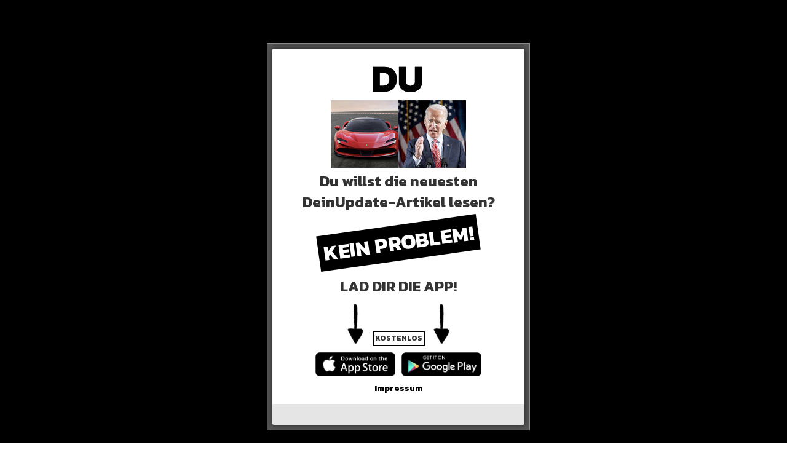

--- FILE ---
content_type: text/html; charset=UTF-8
request_url: https://www.deinupdate.de/121-mio-weltmeister-wechselt-zu-chelsea/
body_size: 13440
content:
  <!DOCTYPE html>
<html dir="ltr" lang="de" prefix="og: https://ogp.me/ns#">
<head>
<meta charset="UTF-8" />
<meta name="viewport" content="width=device-width, initial-scale=1, maximum-scale=1" />
<link rel="profile" href="http://gmpg.org/xfn/11" />
<link rel="pingback" href="https://www.deinupdate.de/xmlrpc.php" />
<title>121 Mio: Weltmeister wechselt zu Chelsea! -</title>

		<!-- All in One SEO 4.5.1.1 - aioseo.com -->
		<meta name="description" content="Es ist mit Abstand der Rekord-Deal am Deadline Day in Europa. 121 Millionen Euro Ablöse zahlt Chelsea für den Weltmeister! ENZO FERNANDEZ Unfassbarer Krimi in den letzten Stunden des Transfer-Fensters! In letzter Sekunde klappt der Wechsel des WM-Stars... BIS 2031 Der Argentinier unterschreibt bis 2031! Chelsea zahlt 45 Millionen sofort, der Rest des Geldes wird" />
		<meta name="robots" content="max-image-preview:large" />
		<link rel="canonical" href="https://www.deinupdate.de/121-mio-weltmeister-wechselt-zu-chelsea/" />
		<meta name="generator" content="All in One SEO (AIOSEO) 4.5.1.1" />
		<meta property="og:locale" content="de_DE" />
		<meta property="og:site_name" content="-" />
		<meta property="og:type" content="article" />
		<meta property="og:title" content="121 Mio: Weltmeister wechselt zu Chelsea! -" />
		<meta property="og:description" content="Es ist mit Abstand der Rekord-Deal am Deadline Day in Europa. 121 Millionen Euro Ablöse zahlt Chelsea für den Weltmeister! ENZO FERNANDEZ Unfassbarer Krimi in den letzten Stunden des Transfer-Fensters! In letzter Sekunde klappt der Wechsel des WM-Stars... BIS 2031 Der Argentinier unterschreibt bis 2031! Chelsea zahlt 45 Millionen sofort, der Rest des Geldes wird" />
		<meta property="og:url" content="https://www.deinupdate.de/121-mio-weltmeister-wechselt-zu-chelsea/" />
		<meta property="article:published_time" content="2023-02-01T10:39:30+00:00" />
		<meta property="article:modified_time" content="2023-02-01T10:39:30+00:00" />
		<meta property="article:publisher" content="https://www.facebook.com/DeinUpdateDasMagazin/" />
		<meta name="twitter:card" content="summary_large_image" />
		<meta name="twitter:site" content="@rapupdate" />
		<meta name="twitter:title" content="121 Mio: Weltmeister wechselt zu Chelsea! -" />
		<meta name="twitter:description" content="Es ist mit Abstand der Rekord-Deal am Deadline Day in Europa. 121 Millionen Euro Ablöse zahlt Chelsea für den Weltmeister! ENZO FERNANDEZ Unfassbarer Krimi in den letzten Stunden des Transfer-Fensters! In letzter Sekunde klappt der Wechsel des WM-Stars... BIS 2031 Der Argentinier unterschreibt bis 2031! Chelsea zahlt 45 Millionen sofort, der Rest des Geldes wird" />
		<meta name="twitter:creator" content="@rapupdate" />
		<script type="application/ld+json" class="aioseo-schema">
			{"@context":"https:\/\/schema.org","@graph":[{"@type":"BlogPosting","@id":"https:\/\/www.deinupdate.de\/121-mio-weltmeister-wechselt-zu-chelsea\/#blogposting","name":"121 Mio: Weltmeister wechselt zu Chelsea! -","headline":"121 Mio: Weltmeister wechselt zu Chelsea!","author":{"@id":"https:\/\/www.deinupdate.de\/author\/admin\/#author"},"publisher":{"@id":"https:\/\/www.deinupdate.de\/#organization"},"image":{"@type":"ImageObject","url":"https:\/\/www.deinupdate.de\/wp-content\/uploads\/2023\/02\/Bildschirmfoto-2023-02-01-um-11.32.28.png","width":798,"height":582},"datePublished":"2023-02-01T10:39:30+00:00","dateModified":"2023-02-01T10:39:30+00:00","inLanguage":"de-DE","mainEntityOfPage":{"@id":"https:\/\/www.deinupdate.de\/121-mio-weltmeister-wechselt-zu-chelsea\/#webpage"},"isPartOf":{"@id":"https:\/\/www.deinupdate.de\/121-mio-weltmeister-wechselt-zu-chelsea\/#webpage"},"articleSection":"Chelsea, International, Transfers"},{"@type":"BreadcrumbList","@id":"https:\/\/www.deinupdate.de\/121-mio-weltmeister-wechselt-zu-chelsea\/#breadcrumblist","itemListElement":[{"@type":"ListItem","@id":"https:\/\/www.deinupdate.de\/#listItem","position":1,"name":"Zu Hause","item":"https:\/\/www.deinupdate.de\/","nextItem":"https:\/\/www.deinupdate.de\/121-mio-weltmeister-wechselt-zu-chelsea\/#listItem"},{"@type":"ListItem","@id":"https:\/\/www.deinupdate.de\/121-mio-weltmeister-wechselt-zu-chelsea\/#listItem","position":2,"name":"121 Mio: Weltmeister wechselt zu Chelsea!","previousItem":"https:\/\/www.deinupdate.de\/#listItem"}]},{"@type":"Organization","@id":"https:\/\/www.deinupdate.de\/#organization","name":"Dein Update Media GmbH","url":"https:\/\/www.deinupdate.de\/","logo":{"@type":"ImageObject","url":"https:\/\/www.deinupdate.de\/wp-content\/uploads\/2023\/02\/2023-02-22_10-03-47_189697.webp","@id":"https:\/\/www.deinupdate.de\/121-mio-weltmeister-wechselt-zu-chelsea\/#organizationLogo","width":460,"height":460},"image":{"@id":"https:\/\/www.deinupdate.de\/#organizationLogo"},"sameAs":["https:\/\/www.facebook.com\/DeinUpdateDasMagazin\/","https:\/\/www.twitter.com\/rapupdate"]},{"@type":"Person","@id":"https:\/\/www.deinupdate.de\/author\/admin\/#author","url":"https:\/\/www.deinupdate.de\/author\/admin\/","name":"admin","image":{"@type":"ImageObject","@id":"https:\/\/www.deinupdate.de\/121-mio-weltmeister-wechselt-zu-chelsea\/#authorImage","url":"https:\/\/secure.gravatar.com\/avatar\/ac935bcca299c6f41b9596decf78c7eacb31980677dd4f2bee216fdfa3bd6058?s=96&d=mm&r=g","width":96,"height":96,"caption":"admin"}},{"@type":"WebPage","@id":"https:\/\/www.deinupdate.de\/121-mio-weltmeister-wechselt-zu-chelsea\/#webpage","url":"https:\/\/www.deinupdate.de\/121-mio-weltmeister-wechselt-zu-chelsea\/","name":"121 Mio: Weltmeister wechselt zu Chelsea! -","description":"Es ist mit Abstand der Rekord-Deal am Deadline Day in Europa. 121 Millionen Euro Abl\u00f6se zahlt Chelsea f\u00fcr den Weltmeister! ENZO FERNANDEZ Unfassbarer Krimi in den letzten Stunden des Transfer-Fensters! In letzter Sekunde klappt der Wechsel des WM-Stars... BIS 2031 Der Argentinier unterschreibt bis 2031! Chelsea zahlt 45 Millionen sofort, der Rest des Geldes wird","inLanguage":"de-DE","isPartOf":{"@id":"https:\/\/www.deinupdate.de\/#website"},"breadcrumb":{"@id":"https:\/\/www.deinupdate.de\/121-mio-weltmeister-wechselt-zu-chelsea\/#breadcrumblist"},"author":{"@id":"https:\/\/www.deinupdate.de\/author\/admin\/#author"},"creator":{"@id":"https:\/\/www.deinupdate.de\/author\/admin\/#author"},"image":{"@type":"ImageObject","url":"https:\/\/www.deinupdate.de\/wp-content\/uploads\/2023\/02\/Bildschirmfoto-2023-02-01-um-11.32.28.png","@id":"https:\/\/www.deinupdate.de\/121-mio-weltmeister-wechselt-zu-chelsea\/#mainImage","width":798,"height":582},"primaryImageOfPage":{"@id":"https:\/\/www.deinupdate.de\/121-mio-weltmeister-wechselt-zu-chelsea\/#mainImage"},"datePublished":"2023-02-01T10:39:30+00:00","dateModified":"2023-02-01T10:39:30+00:00"},{"@type":"WebSite","@id":"https:\/\/www.deinupdate.de\/#website","url":"https:\/\/www.deinupdate.de\/","inLanguage":"de-DE","publisher":{"@id":"https:\/\/www.deinupdate.de\/#organization"}}]}
		</script>
		<!-- All in One SEO -->

<link rel='dns-prefetch' href='//www.googletagmanager.com' />
<link rel='dns-prefetch' href='//fonts.googleapis.com' />
<link rel="alternate" type="application/rss+xml" title=" &raquo; Feed" href="https://www.deinupdate.de/feed/" />
<link rel="alternate" type="application/rss+xml" title=" &raquo; Kommentar-Feed" href="https://www.deinupdate.de/comments/feed/" />
<link rel="alternate" type="application/rss+xml" title=" &raquo; 121 Mio: Weltmeister wechselt zu Chelsea!-Kommentar-Feed" href="https://www.deinupdate.de/121-mio-weltmeister-wechselt-zu-chelsea/feed/" />
<link rel="alternate" title="oEmbed (JSON)" type="application/json+oembed" href="https://www.deinupdate.de/wp-json/oembed/1.0/embed?url=https%3A%2F%2Fwww.deinupdate.de%2F121-mio-weltmeister-wechselt-zu-chelsea%2F" />
<link rel="alternate" title="oEmbed (XML)" type="text/xml+oembed" href="https://www.deinupdate.de/wp-json/oembed/1.0/embed?url=https%3A%2F%2Fwww.deinupdate.de%2F121-mio-weltmeister-wechselt-zu-chelsea%2F&#038;format=xml" />
<style id='wp-img-auto-sizes-contain-inline-css' type='text/css'>
img:is([sizes=auto i],[sizes^="auto," i]){contain-intrinsic-size:3000px 1500px}
/*# sourceURL=wp-img-auto-sizes-contain-inline-css */
</style>
<style id='wp-emoji-styles-inline-css' type='text/css'>

	img.wp-smiley, img.emoji {
		display: inline !important;
		border: none !important;
		box-shadow: none !important;
		height: 1em !important;
		width: 1em !important;
		margin: 0 0.07em !important;
		vertical-align: -0.1em !important;
		background: none !important;
		padding: 0 !important;
	}
/*# sourceURL=wp-emoji-styles-inline-css */
</style>
<style id='wp-block-library-inline-css' type='text/css'>
:root{--wp-block-synced-color:#7a00df;--wp-block-synced-color--rgb:122,0,223;--wp-bound-block-color:var(--wp-block-synced-color);--wp-editor-canvas-background:#ddd;--wp-admin-theme-color:#007cba;--wp-admin-theme-color--rgb:0,124,186;--wp-admin-theme-color-darker-10:#006ba1;--wp-admin-theme-color-darker-10--rgb:0,107,160.5;--wp-admin-theme-color-darker-20:#005a87;--wp-admin-theme-color-darker-20--rgb:0,90,135;--wp-admin-border-width-focus:2px}@media (min-resolution:192dpi){:root{--wp-admin-border-width-focus:1.5px}}.wp-element-button{cursor:pointer}:root .has-very-light-gray-background-color{background-color:#eee}:root .has-very-dark-gray-background-color{background-color:#313131}:root .has-very-light-gray-color{color:#eee}:root .has-very-dark-gray-color{color:#313131}:root .has-vivid-green-cyan-to-vivid-cyan-blue-gradient-background{background:linear-gradient(135deg,#00d084,#0693e3)}:root .has-purple-crush-gradient-background{background:linear-gradient(135deg,#34e2e4,#4721fb 50%,#ab1dfe)}:root .has-hazy-dawn-gradient-background{background:linear-gradient(135deg,#faaca8,#dad0ec)}:root .has-subdued-olive-gradient-background{background:linear-gradient(135deg,#fafae1,#67a671)}:root .has-atomic-cream-gradient-background{background:linear-gradient(135deg,#fdd79a,#004a59)}:root .has-nightshade-gradient-background{background:linear-gradient(135deg,#330968,#31cdcf)}:root .has-midnight-gradient-background{background:linear-gradient(135deg,#020381,#2874fc)}:root{--wp--preset--font-size--normal:16px;--wp--preset--font-size--huge:42px}.has-regular-font-size{font-size:1em}.has-larger-font-size{font-size:2.625em}.has-normal-font-size{font-size:var(--wp--preset--font-size--normal)}.has-huge-font-size{font-size:var(--wp--preset--font-size--huge)}.has-text-align-center{text-align:center}.has-text-align-left{text-align:left}.has-text-align-right{text-align:right}.has-fit-text{white-space:nowrap!important}#end-resizable-editor-section{display:none}.aligncenter{clear:both}.items-justified-left{justify-content:flex-start}.items-justified-center{justify-content:center}.items-justified-right{justify-content:flex-end}.items-justified-space-between{justify-content:space-between}.screen-reader-text{border:0;clip-path:inset(50%);height:1px;margin:-1px;overflow:hidden;padding:0;position:absolute;width:1px;word-wrap:normal!important}.screen-reader-text:focus{background-color:#ddd;clip-path:none;color:#444;display:block;font-size:1em;height:auto;left:5px;line-height:normal;padding:15px 23px 14px;text-decoration:none;top:5px;width:auto;z-index:100000}html :where(.has-border-color){border-style:solid}html :where([style*=border-top-color]){border-top-style:solid}html :where([style*=border-right-color]){border-right-style:solid}html :where([style*=border-bottom-color]){border-bottom-style:solid}html :where([style*=border-left-color]){border-left-style:solid}html :where([style*=border-width]){border-style:solid}html :where([style*=border-top-width]){border-top-style:solid}html :where([style*=border-right-width]){border-right-style:solid}html :where([style*=border-bottom-width]){border-bottom-style:solid}html :where([style*=border-left-width]){border-left-style:solid}html :where(img[class*=wp-image-]){height:auto;max-width:100%}:where(figure){margin:0 0 1em}html :where(.is-position-sticky){--wp-admin--admin-bar--position-offset:var(--wp-admin--admin-bar--height,0px)}@media screen and (max-width:600px){html :where(.is-position-sticky){--wp-admin--admin-bar--position-offset:0px}}

/*# sourceURL=wp-block-library-inline-css */
</style><style id='global-styles-inline-css' type='text/css'>
:root{--wp--preset--aspect-ratio--square: 1;--wp--preset--aspect-ratio--4-3: 4/3;--wp--preset--aspect-ratio--3-4: 3/4;--wp--preset--aspect-ratio--3-2: 3/2;--wp--preset--aspect-ratio--2-3: 2/3;--wp--preset--aspect-ratio--16-9: 16/9;--wp--preset--aspect-ratio--9-16: 9/16;--wp--preset--color--black: #000000;--wp--preset--color--cyan-bluish-gray: #abb8c3;--wp--preset--color--white: #ffffff;--wp--preset--color--pale-pink: #f78da7;--wp--preset--color--vivid-red: #cf2e2e;--wp--preset--color--luminous-vivid-orange: #ff6900;--wp--preset--color--luminous-vivid-amber: #fcb900;--wp--preset--color--light-green-cyan: #7bdcb5;--wp--preset--color--vivid-green-cyan: #00d084;--wp--preset--color--pale-cyan-blue: #8ed1fc;--wp--preset--color--vivid-cyan-blue: #0693e3;--wp--preset--color--vivid-purple: #9b51e0;--wp--preset--gradient--vivid-cyan-blue-to-vivid-purple: linear-gradient(135deg,rgb(6,147,227) 0%,rgb(155,81,224) 100%);--wp--preset--gradient--light-green-cyan-to-vivid-green-cyan: linear-gradient(135deg,rgb(122,220,180) 0%,rgb(0,208,130) 100%);--wp--preset--gradient--luminous-vivid-amber-to-luminous-vivid-orange: linear-gradient(135deg,rgb(252,185,0) 0%,rgb(255,105,0) 100%);--wp--preset--gradient--luminous-vivid-orange-to-vivid-red: linear-gradient(135deg,rgb(255,105,0) 0%,rgb(207,46,46) 100%);--wp--preset--gradient--very-light-gray-to-cyan-bluish-gray: linear-gradient(135deg,rgb(238,238,238) 0%,rgb(169,184,195) 100%);--wp--preset--gradient--cool-to-warm-spectrum: linear-gradient(135deg,rgb(74,234,220) 0%,rgb(151,120,209) 20%,rgb(207,42,186) 40%,rgb(238,44,130) 60%,rgb(251,105,98) 80%,rgb(254,248,76) 100%);--wp--preset--gradient--blush-light-purple: linear-gradient(135deg,rgb(255,206,236) 0%,rgb(152,150,240) 100%);--wp--preset--gradient--blush-bordeaux: linear-gradient(135deg,rgb(254,205,165) 0%,rgb(254,45,45) 50%,rgb(107,0,62) 100%);--wp--preset--gradient--luminous-dusk: linear-gradient(135deg,rgb(255,203,112) 0%,rgb(199,81,192) 50%,rgb(65,88,208) 100%);--wp--preset--gradient--pale-ocean: linear-gradient(135deg,rgb(255,245,203) 0%,rgb(182,227,212) 50%,rgb(51,167,181) 100%);--wp--preset--gradient--electric-grass: linear-gradient(135deg,rgb(202,248,128) 0%,rgb(113,206,126) 100%);--wp--preset--gradient--midnight: linear-gradient(135deg,rgb(2,3,129) 0%,rgb(40,116,252) 100%);--wp--preset--font-size--small: 13px;--wp--preset--font-size--medium: 20px;--wp--preset--font-size--large: 36px;--wp--preset--font-size--x-large: 42px;--wp--preset--spacing--20: 0.44rem;--wp--preset--spacing--30: 0.67rem;--wp--preset--spacing--40: 1rem;--wp--preset--spacing--50: 1.5rem;--wp--preset--spacing--60: 2.25rem;--wp--preset--spacing--70: 3.38rem;--wp--preset--spacing--80: 5.06rem;--wp--preset--shadow--natural: 6px 6px 9px rgba(0, 0, 0, 0.2);--wp--preset--shadow--deep: 12px 12px 50px rgba(0, 0, 0, 0.4);--wp--preset--shadow--sharp: 6px 6px 0px rgba(0, 0, 0, 0.2);--wp--preset--shadow--outlined: 6px 6px 0px -3px rgb(255, 255, 255), 6px 6px rgb(0, 0, 0);--wp--preset--shadow--crisp: 6px 6px 0px rgb(0, 0, 0);}:where(.is-layout-flex){gap: 0.5em;}:where(.is-layout-grid){gap: 0.5em;}body .is-layout-flex{display: flex;}.is-layout-flex{flex-wrap: wrap;align-items: center;}.is-layout-flex > :is(*, div){margin: 0;}body .is-layout-grid{display: grid;}.is-layout-grid > :is(*, div){margin: 0;}:where(.wp-block-columns.is-layout-flex){gap: 2em;}:where(.wp-block-columns.is-layout-grid){gap: 2em;}:where(.wp-block-post-template.is-layout-flex){gap: 1.25em;}:where(.wp-block-post-template.is-layout-grid){gap: 1.25em;}.has-black-color{color: var(--wp--preset--color--black) !important;}.has-cyan-bluish-gray-color{color: var(--wp--preset--color--cyan-bluish-gray) !important;}.has-white-color{color: var(--wp--preset--color--white) !important;}.has-pale-pink-color{color: var(--wp--preset--color--pale-pink) !important;}.has-vivid-red-color{color: var(--wp--preset--color--vivid-red) !important;}.has-luminous-vivid-orange-color{color: var(--wp--preset--color--luminous-vivid-orange) !important;}.has-luminous-vivid-amber-color{color: var(--wp--preset--color--luminous-vivid-amber) !important;}.has-light-green-cyan-color{color: var(--wp--preset--color--light-green-cyan) !important;}.has-vivid-green-cyan-color{color: var(--wp--preset--color--vivid-green-cyan) !important;}.has-pale-cyan-blue-color{color: var(--wp--preset--color--pale-cyan-blue) !important;}.has-vivid-cyan-blue-color{color: var(--wp--preset--color--vivid-cyan-blue) !important;}.has-vivid-purple-color{color: var(--wp--preset--color--vivid-purple) !important;}.has-black-background-color{background-color: var(--wp--preset--color--black) !important;}.has-cyan-bluish-gray-background-color{background-color: var(--wp--preset--color--cyan-bluish-gray) !important;}.has-white-background-color{background-color: var(--wp--preset--color--white) !important;}.has-pale-pink-background-color{background-color: var(--wp--preset--color--pale-pink) !important;}.has-vivid-red-background-color{background-color: var(--wp--preset--color--vivid-red) !important;}.has-luminous-vivid-orange-background-color{background-color: var(--wp--preset--color--luminous-vivid-orange) !important;}.has-luminous-vivid-amber-background-color{background-color: var(--wp--preset--color--luminous-vivid-amber) !important;}.has-light-green-cyan-background-color{background-color: var(--wp--preset--color--light-green-cyan) !important;}.has-vivid-green-cyan-background-color{background-color: var(--wp--preset--color--vivid-green-cyan) !important;}.has-pale-cyan-blue-background-color{background-color: var(--wp--preset--color--pale-cyan-blue) !important;}.has-vivid-cyan-blue-background-color{background-color: var(--wp--preset--color--vivid-cyan-blue) !important;}.has-vivid-purple-background-color{background-color: var(--wp--preset--color--vivid-purple) !important;}.has-black-border-color{border-color: var(--wp--preset--color--black) !important;}.has-cyan-bluish-gray-border-color{border-color: var(--wp--preset--color--cyan-bluish-gray) !important;}.has-white-border-color{border-color: var(--wp--preset--color--white) !important;}.has-pale-pink-border-color{border-color: var(--wp--preset--color--pale-pink) !important;}.has-vivid-red-border-color{border-color: var(--wp--preset--color--vivid-red) !important;}.has-luminous-vivid-orange-border-color{border-color: var(--wp--preset--color--luminous-vivid-orange) !important;}.has-luminous-vivid-amber-border-color{border-color: var(--wp--preset--color--luminous-vivid-amber) !important;}.has-light-green-cyan-border-color{border-color: var(--wp--preset--color--light-green-cyan) !important;}.has-vivid-green-cyan-border-color{border-color: var(--wp--preset--color--vivid-green-cyan) !important;}.has-pale-cyan-blue-border-color{border-color: var(--wp--preset--color--pale-cyan-blue) !important;}.has-vivid-cyan-blue-border-color{border-color: var(--wp--preset--color--vivid-cyan-blue) !important;}.has-vivid-purple-border-color{border-color: var(--wp--preset--color--vivid-purple) !important;}.has-vivid-cyan-blue-to-vivid-purple-gradient-background{background: var(--wp--preset--gradient--vivid-cyan-blue-to-vivid-purple) !important;}.has-light-green-cyan-to-vivid-green-cyan-gradient-background{background: var(--wp--preset--gradient--light-green-cyan-to-vivid-green-cyan) !important;}.has-luminous-vivid-amber-to-luminous-vivid-orange-gradient-background{background: var(--wp--preset--gradient--luminous-vivid-amber-to-luminous-vivid-orange) !important;}.has-luminous-vivid-orange-to-vivid-red-gradient-background{background: var(--wp--preset--gradient--luminous-vivid-orange-to-vivid-red) !important;}.has-very-light-gray-to-cyan-bluish-gray-gradient-background{background: var(--wp--preset--gradient--very-light-gray-to-cyan-bluish-gray) !important;}.has-cool-to-warm-spectrum-gradient-background{background: var(--wp--preset--gradient--cool-to-warm-spectrum) !important;}.has-blush-light-purple-gradient-background{background: var(--wp--preset--gradient--blush-light-purple) !important;}.has-blush-bordeaux-gradient-background{background: var(--wp--preset--gradient--blush-bordeaux) !important;}.has-luminous-dusk-gradient-background{background: var(--wp--preset--gradient--luminous-dusk) !important;}.has-pale-ocean-gradient-background{background: var(--wp--preset--gradient--pale-ocean) !important;}.has-electric-grass-gradient-background{background: var(--wp--preset--gradient--electric-grass) !important;}.has-midnight-gradient-background{background: var(--wp--preset--gradient--midnight) !important;}.has-small-font-size{font-size: var(--wp--preset--font-size--small) !important;}.has-medium-font-size{font-size: var(--wp--preset--font-size--medium) !important;}.has-large-font-size{font-size: var(--wp--preset--font-size--large) !important;}.has-x-large-font-size{font-size: var(--wp--preset--font-size--x-large) !important;}
/*# sourceURL=global-styles-inline-css */
</style>

<style id='classic-theme-styles-inline-css' type='text/css'>
/*! This file is auto-generated */
.wp-block-button__link{color:#fff;background-color:#32373c;border-radius:9999px;box-shadow:none;text-decoration:none;padding:calc(.667em + 2px) calc(1.333em + 2px);font-size:1.125em}.wp-block-file__button{background:#32373c;color:#fff;text-decoration:none}
/*# sourceURL=/wp-includes/css/classic-themes.min.css */
</style>
<link rel='stylesheet' id='theme.css-css' href='https://www.deinupdate.de/wp-content/plugins/popup-builder/public/css/theme.css?ver=4.2.2' type='text/css' media='all' />
<link rel='stylesheet' id='rhonda-fonts-css' href='https://fonts.googleapis.com/css?family=Open+Sans%3A300%2C400%2C600%2C300italic%2C400italic%2C600italic%7CRoboto+Condensed%3A300%2C400%2C700%2C300italic%2C400italic%2C700italic&#038;subset=latin%2Clatin-ext' type='text/css' media='all' />
<link rel='stylesheet' id='rhonda-bootstrap-css' href='https://www.deinupdate.de/wp-content/themes/rhonda/css/bootstrap.css' type='text/css' media='all' />
<link rel='stylesheet' id='rhonda-lib-css' href='https://www.deinupdate.de/wp-content/themes/rhonda/css/lib.css?ver=1.5' type='text/css' media='all' />
<link rel='stylesheet' id='rhonda-style-css' href='https://www.deinupdate.de/wp-content/themes/rhonda/css/main.css?ver=1.5' type='text/css' media='all' />
<style id='rhonda-style-inline-css' type='text/css'>
.rhonda-score{background:#f2bd00; color:#ffffff;}body{}
.container-head .rhonda-mini-icons i{color:#fff;}#rhonda-btnav span{width:27px;}.rhonda-full-entry{margin-left:1px; margin-right:1px;}a, a:link,.rhonda-navbar .sf-menu .current-menu-item a,.rhonda-navbar .sf-menu .current-menu-item a, .rhonda-navbar .sf-menu .current-menu-parent a, .rhonda-navbar .sf-menu a:hover, .rhonda-navbar .sf-menu .current-menu-parent ul li a, .rhonda-navbar .sf-arrows > li:hover > .sf-with-ul, .rhonda-navbar .sfHover > .sf-with-ul a, .rhonda-navbar .sf-menu .current-menu-item a:hover, .rhonda-navbar .sf-menu .current-menu-parent a:hover, #rhonda-main-feed .entry-meta .meta-cat, #rhonda-main-feed .meta-category a, .main-content .entry-tags a, #pre-title .pre-sub, .widget ul li a:hover, .widget_rhonda_popular_posts .entry-title a:hover, #footer a:hover, #respond.rhonda-contact-form form span, nav.post-navigation a:hover, .slide-mobmenu ul li a:hover, .slide-mobmenu ul li.current-menu-item a, .slide-mobmenu ul.sub-menu li a:hover, .rhonda-dropc .rhonda-full-entry > p:first-of-type:first-letter, .widget_rhonda_popular_posts .popular_list .meta-cat a, #footer .widget_rhonda_popular_posts .popular_list .meta-cat a, .widget_rhonda_popular_tabbed .entry-title a:hover, .widget_rhonda_popular_tabbed li.tabbed_list .meta-cat a, .widget_rhonda_popular_tabbed .nav-tabs li.active a, .widget_rhonda_popular_tabbed .nav-tabs li.active a::before, #footer .widget_rhonda_popular_tabbed li.tabbed_list .meta-cat, #footer .widget_rhonda_popular_tabbed .nav-tabs li.active a,#footer .form-search .searchsubmit:hover,h3.section-title .rhonda-title-link{color:#f4bb1d;}#rhonda-minsb .widget li a:hover, #rhonda-minsb .widget_tag_cloud ul li a:hover, #rhonda-minsb .widget_tags_rhonda ul li a:hover, #rhonda-minsb .widget_cats_rhonda ul li a:hover, #rhonda-minsb .widget_rhonda_authors ul li a:hover, .widget_tag_cloud ul li a:hover, .widget_tags_rhonda ul li a:hover, .widget_cats_rhonda ul li a:hover, #footer .widget_tag_cloud ul li a:hover, #footer .widget_tags_rhonda ul li a:hover, #footer .widget_cats_rhonda ul li a:hover, .widget_rhonda_authors ul li a:hover, .widget_quick-flickr-widget ul li img:hover, #footer .widget_quick-flickr-widget ul li img:hover,#footer .form-search .searchsubmit:hover,.widget h3.section-title span{border-color:#f4bb1d;}h3.section-title span, .rhonda-logo .logo-unit, #footer .footer-tag p, #respond #reply-title, .author-bio-card h4 span{border-top-color:#f4bb1d;}.widget_rhonda_popular_posts .popular_list_top .meta-count, .widget_rhonda_popular_posts .popular_list_top .meta-com, #wp-calendar #today{background:#f4bb1d;}
/*# sourceURL=rhonda-style-inline-css */
</style>
<link rel='stylesheet' id='rhonda-responsive-css' href='https://www.deinupdate.de/wp-content/themes/rhonda/css/responsive.css?ver=1.5' type='text/css' media='all' />
<script type="text/javascript" src="https://www.deinupdate.de/wp-includes/js/jquery/jquery.min.js?ver=3.7.1" id="jquery-core-js"></script>
<script type="text/javascript" src="https://www.deinupdate.de/wp-includes/js/jquery/jquery-migrate.min.js?ver=3.4.1" id="jquery-migrate-js"></script>
<script type="text/javascript" id="Popup.js-js-before">
/* <![CDATA[ */
var sgpbPublicUrl = "https:\/\/www.deinupdate.de\/wp-content\/plugins\/popup-builder\/public\/";
var SGPB_JS_LOCALIZATION = {"imageSupportAlertMessage":"Only image files supported","pdfSupportAlertMessage":"Only pdf files supported","areYouSure":"Are you sure?","addButtonSpinner":"L","audioSupportAlertMessage":"Only audio files supported (e.g.: mp3, wav, m4a, ogg)","publishPopupBeforeElementor":"Please, publish the popup before starting to use Elementor with it!","publishPopupBeforeDivi":"Please, publish the popup before starting to use Divi Builder with it!","closeButtonAltText":"Close"};
//# sourceURL=Popup.js-js-before
/* ]]> */
</script>
<script type="text/javascript" src="https://www.deinupdate.de/wp-content/plugins/popup-builder/public/js/Popup.js?ver=4.2.2" id="Popup.js-js"></script>
<script type="text/javascript" src="https://www.deinupdate.de/wp-content/plugins/popup-builder/public/js/PopupConfig.js?ver=4.2.2" id="PopupConfig.js-js"></script>
<script type="text/javascript" id="PopupBuilder.js-js-before">
/* <![CDATA[ */
var SGPB_POPUP_PARAMS = {"popupTypeAgeRestriction":"ageRestriction","defaultThemeImages":{"1":"https:\/\/www.deinupdate.de\/wp-content\/plugins\/popup-builder\/public\/img\/theme_1\/close.png","2":"https:\/\/www.deinupdate.de\/wp-content\/plugins\/popup-builder\/public\/img\/theme_2\/close.png","3":"https:\/\/www.deinupdate.de\/wp-content\/plugins\/popup-builder\/public\/img\/theme_3\/close.png","5":"https:\/\/www.deinupdate.de\/wp-content\/plugins\/popup-builder\/public\/img\/theme_5\/close.png","6":"https:\/\/www.deinupdate.de\/wp-content\/plugins\/popup-builder\/public\/img\/theme_6\/close.png"},"homePageUrl":"https:\/\/www.deinupdate.de\/","isPreview":false,"convertedIdsReverse":[],"dontShowPopupExpireTime":365,"conditionalJsClasses":[],"disableAnalyticsGeneral":false};
var SGPB_JS_PACKAGES = {"packages":{"current":1,"free":1,"silver":2,"gold":3,"platinum":4},"extensions":{"geo-targeting":false,"advanced-closing":false}};
var SGPB_JS_PARAMS = {"ajaxUrl":"https:\/\/www.deinupdate.de\/wp-admin\/admin-ajax.php","nonce":"bd1fcd5ae6"};
//# sourceURL=PopupBuilder.js-js-before
/* ]]> */
</script>
<script type="text/javascript" src="https://www.deinupdate.de/wp-content/plugins/popup-builder/public/js/PopupBuilder.js?ver=4.2.2" id="PopupBuilder.js-js"></script>

<!-- Google Tag (gtac.js) durch Site-Kit hinzugefügt -->
<!-- Von Site Kit hinzugefügtes Google-Analytics-Snippet -->
<script type="text/javascript" src="https://www.googletagmanager.com/gtag/js?id=G-GV9516SQR9" id="google_gtagjs-js" async></script>
<script type="text/javascript" id="google_gtagjs-js-after">
/* <![CDATA[ */
window.dataLayer = window.dataLayer || [];function gtag(){dataLayer.push(arguments);}
gtag("set","linker",{"domains":["www.deinupdate.de"]});
gtag("js", new Date());
gtag("set", "developer_id.dZTNiMT", true);
gtag("config", "G-GV9516SQR9");
//# sourceURL=google_gtagjs-js-after
/* ]]> */
</script>
<link rel="https://api.w.org/" href="https://www.deinupdate.de/wp-json/" /><link rel="alternate" title="JSON" type="application/json" href="https://www.deinupdate.de/wp-json/wp/v2/posts/399938" /><link rel="EditURI" type="application/rsd+xml" title="RSD" href="https://www.deinupdate.de/xmlrpc.php?rsd" />
<link rel='shortlink' href='https://www.deinupdate.de/?p=399938' />
<!-- afb Instant Articles -->
			<meta property="fb:pages" content="516460471736964" /><meta name="generator" content="Site Kit by Google 1.170.0" /><!-- Stream WordPress user activity plugin v4.1.1 -->
</head>

<body class="wp-singular post-template-default single single-post postid-399938 single-format-standard wp-theme-rhonda rhonda-boxed rhonda-dark-nav rhonda-fade sticky-nav"> <div id="rhonda-page">

<div id="rhonda-container">

<header id="masthead" class="container-head">
	<div class="container">
		<div id="rhonda-head">

			<div class="rhonda-left-cell head-unit">
				<a id="rhonda-btnav" class="menu-button"><span></span></a>
			</div> <!-- /rhonda-left-cell -->

			<div class="rhonda-middle-cell rhonda-logo head-unit">
									<h1 class="logo logo-unit"><a href="https://www.deinupdate.de/" title="" rel="home"></a></h1>
							</div> <!-- /rhonda-middle-cell -->

			<div class="rhonda-right-cell head-unit ">
				<div class="rhonda-mini-icons prep-content hidden-xs hidden-sm"><a href="#"><i class="rhonda-icon-twitter"><span class="rhonda_linknm">twitter</span></i></a><a href="#"><i class="rhonda-icon-instagram"><span class="rhonda_linknm">instagram</span></i></a><a href="#"><i class="rhonda-icon-soundcloud"><span class="rhonda_linknm">soundcloud</span></i></a><a href="#"><i class="rhonda-icon-vimeo"><span class="rhonda_linknm">vimeo</span></i></a><a href="#"><i class="rhonda-icon-twitch"><span class="rhonda_linknm">twitch</span></i></a><a href="#"><i class="rhonda-icon-feed"><span class="rhonda_linknm">feed</span></i></a></div>
			</div> <!-- /rhonda-right-cell -->

		</div>
	</div>
</header> <!-- /container-head -->

<div class="nav-bar-container hidden-xs hidden-sm rhonda-un-topbar">
	<div class="container">
			
			<div class="rhonda-int-bar">
				<div class="rhonda-search-container">
					<div class="rhonda-search-bar rhonda-top-search">
						<div class="srch_btn rhonda-icon-search"><span class="hidden">Go</span></div>
						<form class="nav-search" method="get" id="searchfr" action="https://www.deinupdate.de/">
							<label for="se" class="assistive-text search-hit">Search and hit</label>
							<input type="text" class="field" name="s" id="se" placeholder="Search&hellip;" />
						</form>
					</div> <!-- /rhonda-search-bar -->
				</div> <!-- /rhonda-search-container -->
			</div> <!-- /rhonda-int-bar -->
	</div>
</div>

<div id="rhonda-wrap">
<div class="content-area">
	<main id="main" class="site-main main-content">
		<div class="container rhonda-central">
			<div class="row">
				
	
				
									<div id="primary" class="article-col col-md-8">

						<article id="post-399938" class="post-399938 post type-post status-publish format-standard has-post-thumbnail hentry category-chelsea category-international category-transfers">

	<header class="entry-header">
		<div class="featured-media">		<div class="rhonda-color-cat color-cats">
				<a href="https://www.deinupdate.de/category/fussballupdate/vereine-az/chelsea/" style="color:#fff; border-color:#666666; background-color:#666666; " class="featured-category">Chelsea</a>
				<a href="https://www.deinupdate.de/category/fussballupdate/international/" style="color:#fff; border-color:#0bed00; background-color:#0bed00; " class="featured-category">International</a>
				<a href="https://www.deinupdate.de/category/fussballupdate/transfers/" style="color:#fff; border-color:#0bed00; background-color:#0bed00; " class="featured-category">Transfers</a>
				</div>
<img width="750" height="480" src="https://www.deinupdate.de/wp-content/uploads/2023/02/Bildschirmfoto-2023-02-01-um-11.32.28-750x480.png" class="attachment-rhonda_single_l size-rhonda_single_l wp-post-image" alt="" />  <div class="rhonda-chroma"></div> <div class="rhonda-caption"></div></div>
		<h2 class="entry-title"><a href="https://www.deinupdate.de/121-mio-weltmeister-wechselt-zu-chelsea/" rel="bookmark">121 Mio: Weltmeister wechselt zu Chelsea!</a></h2>		<div class="entry-meta hidden-xs">
			<img alt='' src='https://secure.gravatar.com/avatar/ac935bcca299c6f41b9596decf78c7eacb31980677dd4f2bee216fdfa3bd6058?s=50&#038;d=mm&#038;r=g' srcset='https://secure.gravatar.com/avatar/ac935bcca299c6f41b9596decf78c7eacb31980677dd4f2bee216fdfa3bd6058?s=100&#038;d=mm&#038;r=g 2x' class='avatar avatar-50 photo' height='50' width='50' decoding='async'/>			<a class="author" href="https://www.deinupdate.de/author/admin/">admin</a> 
			<a href="https://www.deinupdate.de/121-mio-weltmeister-wechselt-zu-chelsea/"><time class="entry-date published" datetime="10:39"> - 1. Februar 2023 // 10:39</time></a>

					</div> <!--/entry-meta -->

		
	</header> <!--/entry-header -->


	<div class="entry-content">
		<div class="rhonda-full-entry"><p>Es ist mit Abstand der Rekord-Deal am Deadline Day in Europa. 121 Millionen Euro Ablöse zahlt Chelsea für den Weltmeister!</p>
<h4 style="text-align: center;"><strong>ENZO FERNANDEZ</strong></h4>
<p>Unfassbarer Krimi in den letzten Stunden des Transfer-Fensters!</p>
<p>In letzter Sekunde klappt der Wechsel des WM-Stars&#8230;</p>
<p><a href="https://www.deinupdate.de/wp-content/uploads/2023/02/Bildschirmfoto-2023-02-01-um-11.36.58.png"><img decoding="async" class="alignnone size-full wp-image-399950" src="https://www.deinupdate.de/wp-content/uploads/2023/02/Bildschirmfoto-2023-02-01-um-11.36.58.png" alt="" width="868" height="648" srcset="https://www.deinupdate.de/wp-content/uploads/2023/02/Bildschirmfoto-2023-02-01-um-11.36.58.png 868w, https://www.deinupdate.de/wp-content/uploads/2023/02/Bildschirmfoto-2023-02-01-um-11.36.58-300x224.png 300w, https://www.deinupdate.de/wp-content/uploads/2023/02/Bildschirmfoto-2023-02-01-um-11.36.58-768x573.png 768w" sizes="(max-width: 868px) 100vw, 868px" /></a></p>
<h4 style="text-align: center;"><strong>BIS 2031</strong></h4>
<p>Der Argentinier unterschreibt bis 2031! Chelsea zahlt 45 Millionen sofort, der Rest des Geldes wird in Raten überwiesen.</p>
<p><a href="https://www.deinupdate.de/wp-content/uploads/2023/02/Bildschirmfoto-2023-02-01-um-11.37.08.png"><img loading="lazy" decoding="async" class="alignnone size-full wp-image-399951" src="https://www.deinupdate.de/wp-content/uploads/2023/02/Bildschirmfoto-2023-02-01-um-11.37.08.png" alt="" width="1448" height="1010" srcset="https://www.deinupdate.de/wp-content/uploads/2023/02/Bildschirmfoto-2023-02-01-um-11.37.08.png 1448w, https://www.deinupdate.de/wp-content/uploads/2023/02/Bildschirmfoto-2023-02-01-um-11.37.08-300x209.png 300w, https://www.deinupdate.de/wp-content/uploads/2023/02/Bildschirmfoto-2023-02-01-um-11.37.08-1024x714.png 1024w, https://www.deinupdate.de/wp-content/uploads/2023/02/Bildschirmfoto-2023-02-01-um-11.37.08-768x536.png 768w" sizes="auto, (max-width: 1448px) 100vw, 1448px" /></a></p>
<p>Krank&#8230;</p>
<h4 style="text-align: center;"><strong>HIER DIE QUELLE</strong></h4>
<blockquote class="twitter-tweet">
<p dir="ltr" lang="en">Enzo Fernández, new Chelsea player! All documents are signed between the clubs with Benfica and player side on contract valid until June 2031 ✅🔵🇦🇷 <a href="https://twitter.com/hashtag/CFC?src=hash&amp;ref_src=twsrc%5Etfw">#CFC</a></p>
<p>Medical tests, done.</p>
<p>Payment in 6 installments — but £40m upfront. Boehly, Eghbalix board did it after mad 24h.</p>
<p>Here we go. <a href="https://t.co/0wgbwYqU2c">pic.twitter.com/0wgbwYqU2c</a></p>
<p>— Fabrizio Romano (@FabrizioRomano) <a href="https://twitter.com/FabrizioRomano/status/1620570164508119041?ref_src=twsrc%5Etfw">January 31, 2023</a></p></blockquote>
<p><script async src="https://platform.twitter.com/widgets.js" charset="utf-8"></script></p>
</div>
					</div> <!--/entry-content -->

	
</article>
													<h4 id="pre-title">
								<a href="https://www.deinupdate.de/121-mio-weltmeister-wechselt-zu-chelsea/#comments" class="rhonda-icon-comments meta-com">0 Comments </a> 
								<span class="pre-sub"><a class="reveal-comments" href="#respond">Join the Conversation &rarr;</a></span>
							</h4>
							<hr class="sep-sec" />
							<div class="load-comments hidden-comments">
								
<div id="disqus_thread"></div>
							</div> <!--/load-comments -->
						
					</div> <!--/article-col -->
								
<!-- ======= Sidebar-->
<div id="rhonda-sidebar" class="col-md-4 col-sidebar assign-right">
	<aside id="secondary" class="widget-area" role="complementary">
	
		<div id="recent-posts-3" class="wow-fade widget widget_recent_entries">
		<h3 class="widget-title section-title"><span>Neues Artikel</span></h3>
		<ul>
											<li>
					<a href="https://www.deinupdate.de/%e2%9a%a0%ef%b8%8f%e2%9a%a0%ef%b8%8f%e2%9a%a0%ef%b8%8f%e2%9a%a0%ef%b8%8f%e2%9a%a0%ef%b8%8f%e2%9a%a0%ef%b8%8f%e2%9a%a0%ef%b8%8f%e2%9a%a0%ef%b8%8f%e2%9a%a0%ef%b8%8f%e2%9a%a0%ef%b8%8f%e2%9a%a0%ef%b8%8f-4/">⚠️⚠️⚠️⚠️⚠️⚠️⚠️⚠️⚠️⚠️⚠️⚠️⚠️⚠️⚠️⚠️⚠️⚠️⚠️⚠️⚠️⚠️⚠️⚠️⚠️⚠️⚠️⚠️⚠️⚠️⚠️⚠️⚠️⚠️⚠️⚠️⚠️⚠️⚠️⚠️⚠️⚠️⚠️⚠️⚠️⚠️⚠️⚠️⚠️⚠️⚠️⚠️⚠️⚠️⚠️⚠️⚠️⚠️⚠️⚠️⚠️⚠️⚠️</a>
									</li>
											<li>
					<a href="https://www.deinupdate.de/alle-rap-songs-die-heute-erschienen-sind-52/">Alle Rap-Songs die heute erschienen sind!</a>
									</li>
											<li>
					<a href="https://www.deinupdate.de/%e2%9a%a0%ef%b8%8f%e2%9a%a0%ef%b8%8f%e2%9a%a0%ef%b8%8f%e2%9a%a0%ef%b8%8f%e2%9a%a0%ef%b8%8f%e2%9a%a0%ef%b8%8f%e2%9a%a0%ef%b8%8f%e2%9a%a0%ef%b8%8f%e2%9a%a0%ef%b8%8f%e2%9a%a0%ef%b8%8f%e2%9a%a0%ef%b8%8f-3/">⚠️⚠️⚠️⚠️⚠️⚠️⚠️⚠️⚠️⚠️⚠️⚠️⚠️⚠️⚠️⚠️⚠️⚠️⚠️⚠️⚠️⚠️⚠️⚠️⚠️⚠️⚠️⚠️⚠️⚠️⚠️⚠️⚠️⚠️⚠️⚠️⚠️⚠️⚠️⚠️</a>
									</li>
											<li>
					<a href="https://www.deinupdate.de/%e2%9a%a0%ef%b8%8f%e2%9a%a0%ef%b8%8f%e2%9a%a0%ef%b8%8f%e2%9a%a0%ef%b8%8f%e2%9a%a0%ef%b8%8f%e2%9a%a0%ef%b8%8f%e2%9a%a0%ef%b8%8f%e2%9a%a0%ef%b8%8f%e2%9a%a0%ef%b8%8f%e2%9a%a0%ef%b8%8f%e2%9a%a0%ef%b8%8f-2/">⚠️⚠️⚠️⚠️⚠️⚠️⚠️⚠️⚠️⚠️⚠️⚠️⚠️⚠️⚠️⚠️⚠️⚠️⚠️⚠️⚠️⚠️⚠️⚠️⚠️⚠️⚠️⚠️⚠️⚠️⚠️⚠️⚠️⚠️⚠️⚠️⚠️⚠️⚠️⚠️</a>
									</li>
											<li>
					<a href="https://www.deinupdate.de/wichtige-nachricht/">WICHTIGE NACHRICHT!</a>
									</li>
					</ul>

		</div>
		<div id="recent-posts-2" class="wow-fade widget widget_recent_entries">
		<h3 class="widget-title section-title"><span>Neueste Beiträge</span></h3>
		<ul>
											<li>
					<a href="https://www.deinupdate.de/%e2%9a%a0%ef%b8%8f%e2%9a%a0%ef%b8%8f%e2%9a%a0%ef%b8%8f%e2%9a%a0%ef%b8%8f%e2%9a%a0%ef%b8%8f%e2%9a%a0%ef%b8%8f%e2%9a%a0%ef%b8%8f%e2%9a%a0%ef%b8%8f%e2%9a%a0%ef%b8%8f%e2%9a%a0%ef%b8%8f%e2%9a%a0%ef%b8%8f-4/">⚠️⚠️⚠️⚠️⚠️⚠️⚠️⚠️⚠️⚠️⚠️⚠️⚠️⚠️⚠️⚠️⚠️⚠️⚠️⚠️⚠️⚠️⚠️⚠️⚠️⚠️⚠️⚠️⚠️⚠️⚠️⚠️⚠️⚠️⚠️⚠️⚠️⚠️⚠️⚠️⚠️⚠️⚠️⚠️⚠️⚠️⚠️⚠️⚠️⚠️⚠️⚠️⚠️⚠️⚠️⚠️⚠️⚠️⚠️⚠️⚠️⚠️⚠️</a>
									</li>
											<li>
					<a href="https://www.deinupdate.de/alle-rap-songs-die-heute-erschienen-sind-52/">Alle Rap-Songs die heute erschienen sind!</a>
									</li>
											<li>
					<a href="https://www.deinupdate.de/%e2%9a%a0%ef%b8%8f%e2%9a%a0%ef%b8%8f%e2%9a%a0%ef%b8%8f%e2%9a%a0%ef%b8%8f%e2%9a%a0%ef%b8%8f%e2%9a%a0%ef%b8%8f%e2%9a%a0%ef%b8%8f%e2%9a%a0%ef%b8%8f%e2%9a%a0%ef%b8%8f%e2%9a%a0%ef%b8%8f%e2%9a%a0%ef%b8%8f-3/">⚠️⚠️⚠️⚠️⚠️⚠️⚠️⚠️⚠️⚠️⚠️⚠️⚠️⚠️⚠️⚠️⚠️⚠️⚠️⚠️⚠️⚠️⚠️⚠️⚠️⚠️⚠️⚠️⚠️⚠️⚠️⚠️⚠️⚠️⚠️⚠️⚠️⚠️⚠️⚠️</a>
									</li>
											<li>
					<a href="https://www.deinupdate.de/%e2%9a%a0%ef%b8%8f%e2%9a%a0%ef%b8%8f%e2%9a%a0%ef%b8%8f%e2%9a%a0%ef%b8%8f%e2%9a%a0%ef%b8%8f%e2%9a%a0%ef%b8%8f%e2%9a%a0%ef%b8%8f%e2%9a%a0%ef%b8%8f%e2%9a%a0%ef%b8%8f%e2%9a%a0%ef%b8%8f%e2%9a%a0%ef%b8%8f-2/">⚠️⚠️⚠️⚠️⚠️⚠️⚠️⚠️⚠️⚠️⚠️⚠️⚠️⚠️⚠️⚠️⚠️⚠️⚠️⚠️⚠️⚠️⚠️⚠️⚠️⚠️⚠️⚠️⚠️⚠️⚠️⚠️⚠️⚠️⚠️⚠️⚠️⚠️⚠️⚠️</a>
									</li>
											<li>
					<a href="https://www.deinupdate.de/wichtige-nachricht/">WICHTIGE NACHRICHT!</a>
									</li>
											<li>
					<a href="https://www.deinupdate.de/ab-heute-%f0%9f%9a%a8-dein-iphone-kann/">Neue iPhone-Funktion rettet DEIN Geld!</a>
									</li>
											<li>
					<a href="https://www.deinupdate.de/sie-ist-da-erste-wahl-umfrage-nach-den-demos/">Erste Wahl-Umfrage nach den Demos!</a>
									</li>
											<li>
					<a href="https://www.deinupdate.de/karim-benzema-vor-rueckkehr-nach-europa/">Karim Benzema vor Rückkehr nach Europa?</a>
									</li>
											<li>
					<a href="https://www.deinupdate.de/inter-mailand-holt-den-titel/">Inter Mailand holt den Titel!</a>
									</li>
											<li>
					<a href="https://www.deinupdate.de/olaf-scholz-antwortet-dir/">Olaf beantwortet Fan-Fragen!</a>
									</li>
					</ul>

		</div>
	</aside>
</div>
<!-- ======= /Sidebar-->			</div>
		</div> <!--/container -->
	</main>
</div>


	<div id="footer">

		
		<div id="rhonda-footer" class="container footer-container">
			<div class="row">
				
<div class="logo-section col-md-4 footer-col">
			<h2 class="logo-footer"><a href="https://www.deinupdate.de/" title="" rel="home"></a></h2>
	
	
	
	</div> <div class="col-cover col-md-4 visible-md visible-lg"></div> <!-- /col-1 -->


			</div>
		</div>

	</div> <!-- /Footer -->

</div> <!-- /rhonda-wrap -->
</div> <!-- /rhonda-container -->
</div> <!-- /rhonda-page -->

<script type="speculationrules">
{"prefetch":[{"source":"document","where":{"and":[{"href_matches":"/*"},{"not":{"href_matches":["/wp-*.php","/wp-admin/*","/wp-content/uploads/*","/wp-content/*","/wp-content/plugins/*","/wp-content/themes/rhonda/*","/*\\?(.+)"]}},{"not":{"selector_matches":"a[rel~=\"nofollow\"]"}},{"not":{"selector_matches":".no-prefetch, .no-prefetch a"}}]},"eagerness":"conservative"}]}
</script>
<div class="sgpb-main-popup-data-container-400034" style="position:fixed;opacity: 0;filter: opacity(0%);transform: scale(0);">
							<div class="sg-popup-builder-content" id="sg-popup-content-wrapper-400034" data-id="400034" data-events="[{&quot;param&quot;:&quot;load&quot;,&quot;value&quot;:&quot;&quot;,&quot;hiddenOption&quot;:[]}]" data-options="[base64]">
								<div class="sgpb-popup-builder-content-400034 sgpb-popup-builder-content-html"><div class="sgpb-main-html-content-wrapper"><link href="https://fonts.googleapis.com/css2?family=Kanit:wght@700&display=swap" rel="stylesheet">
<style type="text/css">
.du123-container
{
font-family: 'Kanit', Helvetica, sans-serif;
    font-size: 14px;
    max-width: 400px;
    margin: 0 auto;
    padding: 10px;
}
.du123-logo
{
    display: flex;
    justify-content: center;
    align-items: flex-end;
}
.du123-logo__image
{
    display: inline-block;
    width: 90px;
}
.du123-logo__image img
{
    width: 100%;
    height: auto;
}
.du123-logo__slogan
{
    font-size: 12px;
    font-weight: bold;
    padding-left: 5px;
}
.slider
{
    padding-top: 10px;
    width: 220px;
    margin: 0 auto;
}
.slider__photo
{
    width: 110px;
    height: 110px;
    background-size: cover;
    background-position: center;
}
.slider__photo--1 { background-image: url(https://www.deinupdate.de/wp-content/uploads/landing/slider/1.png); }
.slider__photo--2 { background-image: url(https://www.deinupdate.de/wp-content/uploads/landing/slider/2.png); }
.slider__photo--3 { background-image: url(https://www.deinupdate.de/wp-content/uploads/landing/slider/3.png); }
.slider__photo--4 { background-image: url(https://www.deinupdate.de/wp-content/uploads/landing/slider/4.png); }
.slider__photo--5 { background-image: url(https://www.deinupdate.de/wp-content/uploads/landing/slider/5.png); }
.slider__photo--6 { background-image: url(https://www.deinupdate.de/wp-content/uploads/landing/slider/6.jpg); }
.slider__photo--7 { background-image: url(https://www.deinupdate.de/wp-content/uploads/landing/slider/7.jpg); }
.teaser
{
    text-align: center;
padding-top:5px;
}
.teaser p
{
    font-size: 24px;
    font-weight: bold;
}
.teaser-mobile
{
    padding-top: 20px;
    text-align: center;
}
.teaser-mobile__1
{
    display: inline-block;
    background: #000000;
    color: #FFFFFF;
    font-size: 34px;
    font-weight: bold;
    padding: 5px 8px;
    text-transform: uppercase;
    transform: rotate(-8deg);
}
.teaser-mobile__2
{
    padding-top: 25px;
    font-size: 24px;
    font-weight: bold;
    text-transform: uppercase;
}
.teaser-desktop
{
    display: none;
    padding-top: 10px;
    text-align: center;
}
.teaser-desktop p
{
    font-size: 24px;
    font-weight: bold;
}
.teaser-desktop p span
{
    background: #000000;
    color: #FFFFFF;
    font-weight: bold;
    padding: 0 4px;
    text-transform: uppercase;
}
.app-downloads
{
    position: relative;
    display: flex;
    justify-content: center;
    padding-top: 90px;
}
.app-download
{
    position: relative;
    width: 140px;
    padding: 0 5px;
}
.app-download__arrow-mobile
{
    position: absolute;
    top: -85px;
    left: 50%;
    margin-left: -20px;
    width: 40px;
}
.app-download__arrow-mobile img
{
    width: 100%;
    height: auto;
}
.app-download__arrow-desktop
{
    display: none;
    position: absolute;
    top: -130px;
    left: 50%;
    margin-left: -25px;
    width: 50px;
}
.app-download__arrow-desktop img
{
    width: 100%;
    height: auto;
}
.app-downloads__free
{
    position: absolute;
    top: 55px;
    left: 0;
    right: 0;
    text-align: center;
    text-transform: uppercase;
    font-weight: bold;
    font-size: 12px;
}
.app-downloads__free span
{
    display: inline-block;
    padding: 2px;
    border: 2px solid #000000;
}
.app-download img
{
    width: 100%;
    height: auto;
}
</style>
<link href="https://www.deinupdate.de/wp-content/uploads/landing/lib/splide/css/splide.min.css" rel="stylesheet">
<script type="text/javascript" src="https://www.deinupdate.de/wp-content/uploads/landing/lib/splide/js/splide.min.js"></script><script type="text/javascript">
        document.addEventListener( 'DOMContentLoaded', function() {
            var splide = new Splide('.splide', {
                type: 'loop',
                perPage: 2,
                perMove: 1,
                autoplay: true,
                interval: 4000,
                arrows: false,
                pagination: false,
                speed: 2000
            });
            splide.mount();
        });</script></p>
<div class="du123-container">
<div class="du123-logo">
<div class="du123-logo__image"><img src="https://www.deinupdate.de/wp-content/uploads/landing/logo.png" /></div>
<p class="du123-logo__slogan" style="margin-bottom: 0;">
</p></div>
<div class="slider">
<div class="splide">
<div class="splide__track">
<div class="splide__list">
<div class="splide__slide">
<div class="slider__photo slider__photo--1"></div>
</div>
<div class="splide__slide">
<div class="slider__photo slider__photo--2"></div>
</div>
<div class="splide__slide">
<div class="slider__photo slider__photo--3"></div>
</div>
<div class="splide__slide">
<div class="slider__photo slider__photo--4"></div>
</div>
<div class="splide__slide">
<div class="slider__photo slider__photo--5"></div>
</div>
<div class="splide__slide">
<div class="slider__photo slider__photo--6"></div>
</div>
<div class="splide__slide">
<div class="slider__photo slider__photo--7"></div>
</div>
</div>
</div>
</div>
</div>
<div class="teaser">
<p style="margin-bottom: 0;">Du willst die neuesten DeinUpdate-Artikel lesen?</p>
</div>
<div class="teaser-mobile">
<p style="margin-bottom: 0;" class="teaser-mobile__1">Kein Problem!</p>
<p style="margin-bottom: 0;" class="teaser-mobile__2">Lad Dir die App!</p>
</div>
<div class="teaser-desktop">
<p style="margin-bottom: 0;"><span>Kein Problem!</span> Lade Dir jetzt die kostenlose App!</p>
</div>
<div class="app-downloads">
<div class="app-download">
<div class="app-download__arrow-mobile"><img src="https://www.deinupdate.de/wp-content/uploads/landing/arrow-small.png" /></div>
<div class="app-download__arrow-desktop"><img src="https://www.deinupdate.de/wp-content/uploads/landing/arrow-large.png" /></div>
<p><a href="https://apps.apple.com/de/app/deinupdate/id1392422566"><img src="https://www.deinupdate.de/wp-content/uploads/landing/applestore.png" /></a></div>
<div class="app-download">
<div class="app-download__arrow-mobile"><img src="https://www.deinupdate.de/wp-content/uploads/landing/arrow-small.png" /></div>
<div class="app-download__arrow-desktop"><img src="https://www.deinupdate.de/wp-content/uploads/landing/arrow-large.png" /></div>
<p><a href="https://play.google.com/store/apps/details?id=de.deinupdateMediaGmbh.deinupdate"><img src="https://www.deinupdate.de/wp-content/uploads/landing/googlestore.png" /></a></div>
<div class="app-downloads__free"><span>kostenlos</span></div>
</div>
<div style="text-align: center"><a href="https://www.deinupdate.de/wp-content/uploads/2024/10/2024-10-10_11-12-05_058499.png" style="color: #000000; text-decoration: none;">Impressum</a></div>
</div>
</div></div>
							</div>
						  </div><script type="text/javascript" id="disqus_count-js-extra">
/* <![CDATA[ */
var countVars = {"disqusShortname":"www-deinupdate-de"};
//# sourceURL=disqus_count-js-extra
/* ]]> */
</script>
<script type="text/javascript" src="https://www.deinupdate.de/wp-content/plugins/disqus-comment-system/public/js/comment_count.js?ver=3.0.23" id="disqus_count-js"></script>
<script type="text/javascript" id="disqus_embed-js-extra">
/* <![CDATA[ */
var embedVars = {"disqusConfig":{"integration":"wordpress 3.0.23"},"disqusIdentifier":"399938 https://www.deinupdate.de/?p=399938","disqusShortname":"www-deinupdate-de","disqusTitle":"121 Mio: Weltmeister wechselt zu Chelsea!","disqusUrl":"https://www.deinupdate.de/121-mio-weltmeister-wechselt-zu-chelsea/","postId":"399938"};
//# sourceURL=disqus_embed-js-extra
/* ]]> */
</script>
<script type="text/javascript" src="https://www.deinupdate.de/wp-content/plugins/disqus-comment-system/public/js/comment_embed.js?ver=3.0.23" id="disqus_embed-js"></script>
<script type="text/javascript" src="https://www.deinupdate.de/wp-content/themes/rhonda/js/lib.js?ver=1.5" id="rhonda-lib-js"></script>
<script type="text/javascript" src="https://www.deinupdate.de/wp-content/themes/rhonda/js/init.js?ver=1.5" id="rhonda-init-js"></script>
<script type="text/javascript" src="https://www.deinupdate.de/wp-includes/js/comment-reply.min.js?ver=6.9" id="comment-reply-js" async="async" data-wp-strategy="async" fetchpriority="low"></script>
<script id="wp-emoji-settings" type="application/json">
{"baseUrl":"https://s.w.org/images/core/emoji/17.0.2/72x72/","ext":".png","svgUrl":"https://s.w.org/images/core/emoji/17.0.2/svg/","svgExt":".svg","source":{"concatemoji":"https://www.deinupdate.de/wp-includes/js/wp-emoji-release.min.js?ver=6.9"}}
</script>
<script type="module">
/* <![CDATA[ */
/*! This file is auto-generated */
const a=JSON.parse(document.getElementById("wp-emoji-settings").textContent),o=(window._wpemojiSettings=a,"wpEmojiSettingsSupports"),s=["flag","emoji"];function i(e){try{var t={supportTests:e,timestamp:(new Date).valueOf()};sessionStorage.setItem(o,JSON.stringify(t))}catch(e){}}function c(e,t,n){e.clearRect(0,0,e.canvas.width,e.canvas.height),e.fillText(t,0,0);t=new Uint32Array(e.getImageData(0,0,e.canvas.width,e.canvas.height).data);e.clearRect(0,0,e.canvas.width,e.canvas.height),e.fillText(n,0,0);const a=new Uint32Array(e.getImageData(0,0,e.canvas.width,e.canvas.height).data);return t.every((e,t)=>e===a[t])}function p(e,t){e.clearRect(0,0,e.canvas.width,e.canvas.height),e.fillText(t,0,0);var n=e.getImageData(16,16,1,1);for(let e=0;e<n.data.length;e++)if(0!==n.data[e])return!1;return!0}function u(e,t,n,a){switch(t){case"flag":return n(e,"\ud83c\udff3\ufe0f\u200d\u26a7\ufe0f","\ud83c\udff3\ufe0f\u200b\u26a7\ufe0f")?!1:!n(e,"\ud83c\udde8\ud83c\uddf6","\ud83c\udde8\u200b\ud83c\uddf6")&&!n(e,"\ud83c\udff4\udb40\udc67\udb40\udc62\udb40\udc65\udb40\udc6e\udb40\udc67\udb40\udc7f","\ud83c\udff4\u200b\udb40\udc67\u200b\udb40\udc62\u200b\udb40\udc65\u200b\udb40\udc6e\u200b\udb40\udc67\u200b\udb40\udc7f");case"emoji":return!a(e,"\ud83e\u1fac8")}return!1}function f(e,t,n,a){let r;const o=(r="undefined"!=typeof WorkerGlobalScope&&self instanceof WorkerGlobalScope?new OffscreenCanvas(300,150):document.createElement("canvas")).getContext("2d",{willReadFrequently:!0}),s=(o.textBaseline="top",o.font="600 32px Arial",{});return e.forEach(e=>{s[e]=t(o,e,n,a)}),s}function r(e){var t=document.createElement("script");t.src=e,t.defer=!0,document.head.appendChild(t)}a.supports={everything:!0,everythingExceptFlag:!0},new Promise(t=>{let n=function(){try{var e=JSON.parse(sessionStorage.getItem(o));if("object"==typeof e&&"number"==typeof e.timestamp&&(new Date).valueOf()<e.timestamp+604800&&"object"==typeof e.supportTests)return e.supportTests}catch(e){}return null}();if(!n){if("undefined"!=typeof Worker&&"undefined"!=typeof OffscreenCanvas&&"undefined"!=typeof URL&&URL.createObjectURL&&"undefined"!=typeof Blob)try{var e="postMessage("+f.toString()+"("+[JSON.stringify(s),u.toString(),c.toString(),p.toString()].join(",")+"));",a=new Blob([e],{type:"text/javascript"});const r=new Worker(URL.createObjectURL(a),{name:"wpTestEmojiSupports"});return void(r.onmessage=e=>{i(n=e.data),r.terminate(),t(n)})}catch(e){}i(n=f(s,u,c,p))}t(n)}).then(e=>{for(const n in e)a.supports[n]=e[n],a.supports.everything=a.supports.everything&&a.supports[n],"flag"!==n&&(a.supports.everythingExceptFlag=a.supports.everythingExceptFlag&&a.supports[n]);var t;a.supports.everythingExceptFlag=a.supports.everythingExceptFlag&&!a.supports.flag,a.supports.everything||((t=a.source||{}).concatemoji?r(t.concatemoji):t.wpemoji&&t.twemoji&&(r(t.twemoji),r(t.wpemoji)))});
//# sourceURL=https://www.deinupdate.de/wp-includes/js/wp-emoji-loader.min.js
/* ]]> */
</script>
</body> 
</html>
<!-- Performance optimized by Redis Object Cache. Learn more: https://wprediscache.com -->
